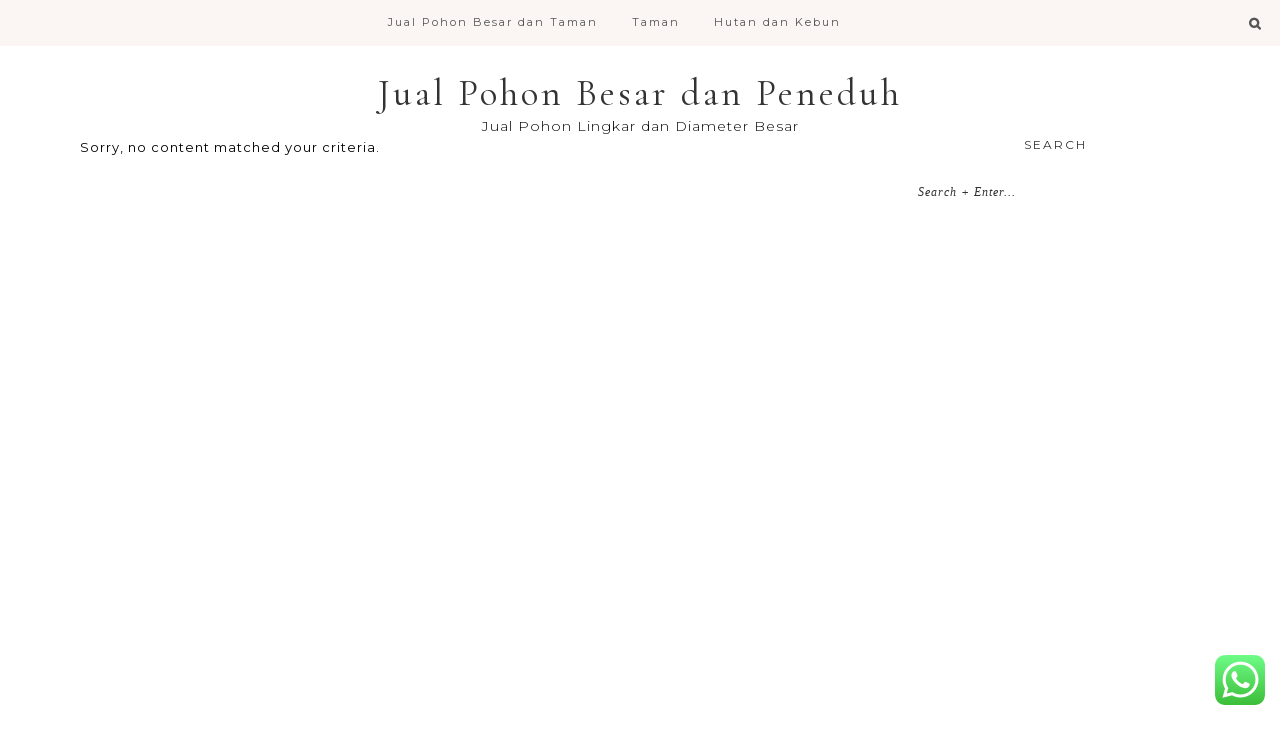

--- FILE ---
content_type: text/css
request_url: https://jualbibitpohon.id/wp-content/themes/Alexa/style.css?ver=1.6
body_size: 12644
content:
/*
	Theme Name: Alexa
	Description: This is the sample theme created for the Genesis Framework.
	Template: genesis	
*/

/* # HTML5 Reset
---------------------------------------------------------------------------------------------------- */

/* ## Baseline Normalize
--------------------------------------------- */
/* normalize.css v3.0.1 | MIT License | git.io/normalize */

html{font-family:sans-serif;-ms-text-size-adjust:100%;-webkit-text-size-adjust:100%}body{margin:0}article,aside,details,figcaption,figure,footer,header,hgroup,main,nav,section,summary{display:block}audio,canvas,progress,video{display:inline-block;vertical-align:baseline}audio:not([controls]){display:none;height:0}[hidden],template{display:none}a{background:0 0}a:active,a:hover{outline:0}abbr[title]{border-bottom:1px dotted}b,strong{font-weight:700}dfn{font-style:italic}h1{font-size:2em;margin:.67em 0}mark{background:#ff0;color:#333}small{font-size:80%}sub,sup{font-size:75%;line-height:0;position:relative;vertical-align:baseline}sup{top:-.5em}sub{bottom:-.25em}img{border:0}svg:not(:root){overflow:hidden}figure{margin:1em 40px}hr{-moz-box-sizing:content-box;box-sizing:content-box;height:0}pre{overflow:auto}code,kbd,pre,samp{font-family:monospace,monospace;font-size:1em}button,input,optgroup,select,textarea{color:inherit;font:inherit;margin:0}button{overflow:visible}button,select{text-transform:none}button,html input[type=button],input[type=reset],input[type=submit]{-webkit-appearance:none;cursor:pointer;border:none;}button[disabled],html input[disabled]{cursor:default}button::-moz-focus-inner,input::-moz-focus-inner{border:0;padding:0}input{line-height:normal}input[type=checkbox],input[type=radio]{box-sizing:border-box;padding:0}input[type=number]::-webkit-inner-spin-button,input[type=number]::-webkit-outer-spin-button{height:auto}input[type=search]{-webkit-appearance:none;border:none;-moz-box-sizing:content-box;-webkit-box-sizing:content-box;box-sizing:content-box}input[type=search]::-webkit-search-cancel-button,input[type=search]::-webkit-search-decoration{-webkit-appearance:none;border:none;}fieldset{border:1px solid silver;margin:0 2px;padding:.35em .625em .75em}legend{border:0;padding:0}textarea{overflow:auto}optgroup{font-weight:700}table{border-collapse:collapse;border-spacing:0}td,th{padding:0}

/* Box Sizing
--------------------------------------------- */

html,
input[type="search"]{
	-webkit-box-sizing: border-box;
	-moz-box-sizing:    border-box;
	box-sizing:         border-box;
}

*,
*:before,
*:after {
	box-sizing: inherit;
}

input {
	border-radius: 0;
}

/* Float Clearing
--------------------------------------------- */

.author-box:before,
.clearfix:before,
.entry:before,
.entry-content:before,
.footer-widgets:before,
.nav-primary:before,
.nav-secondary:before,
.pagination:before,
.site-container:before,
.site-footer:before,
.site-header:before,
.site-inner:before,
.wrap:before {
	content: " ";
	display: table;
}

.author-box:after,
.clearfix:after,
.entry:after,
.entry-content:after,
.footer-widgets:after,
.nav-primary:after,
.nav-secondary:after,
.pagination:after,
.site-container:after,
.site-footer:after,
.site-header:after,
.site-inner:after,
.wrap:after {
	clear: both;
	content: " ";
	display: table;
}


/* Defaults
---------------------------------------------------------------------------------------------------- */

/* Typographical Elements
--------------------------------------------- */

html {
    font-size: 62.5%; /* 10px browser default */
}

/* Chrome fix */
body > div {
    font-size: 1.3rem;
}

body {
	background-color: #fff;
	color: #545454;
	font: 400 13px Montserrat,sans-serif;
	font-size: 1.3rem;
	letter-spacing: 1px;
	line-height: 1.625;
	margin: 0;
}

a,
button,
input:focus,
input[type="button"],
input[type="reset"],
input[type="submit"],
textarea:focus,
.button,
.gallery img {
	-webkit-transition: all 0.1s ease-in-out;
	-moz-transition:    all 0.1s ease-in-out;
	-ms-transition:     all 0.1s ease-in-out;
	-o-transition:      all 0.1s ease-in-out;
	transition:         all 0.1s ease-in-out;
}

a {
	color: #adadad;
	text-decoration: none;
}

a:hover,
a:focus {
	color: #333;
	text-decoration: none;
}

p {
	margin: 0 0 18px;
	padding: 0;
}

ol,
ul {
	margin: 0;
	padding: 0;
}

li {
	list-style-type: none;
}

hr {
	border: 0;
	border-collapse: collapse;
	border-top: 1px solid #ddd;
	clear: both;
	margin: 1em 0;
}

b,
strong {
	font-weight: 700;
}

blockquote,
cite,
em,
i {
	font-style: italic;
}

blockquote {
	margin: 40px;
}

blockquote::before {
	content: "\201C";
	display: block;
	font-size: 30px;
	font-size: 3rem;
	height: 0;
	left: -302px;
	position: relative;
	top: -10px;
}

/* Subscription box
--------------------------------------------- */

.frontpage-as .wrap {
	padding: 45px 20px 30px 20px;
}

.frontpage-as .widget.enews-widget .widget-title.widgettitle {
	width: 15%;
    display: inline-block;
}

.frontpage-as .widget.enews-widget input{
	width: 44%;
    display: inline-block;
    vertical-align: middle;
	margin-top: 10px;
}

.frontpage-as .widget.enews-widget input[type="submit"] {
	width: 10%;
    display: inline-block;
    height: 32px;
	font: 400 11px Montserrat, sans-serif;
	letter-spacing: 2px;
    vertical-align: top;
}

.frontpage-as .widget.enews-widget form {
	width: 84%;
    display: inline-block;
    vertical-align: middle;
}

/* Portfolio Page Template
--------------------------------------------- */
#portfolio .more-from-category a {
    border: 1px solid #545454;
    display: table;
    clear: both;
    position: inherit;
    top: 0;
    left: 0;
    right: 0;
    margin: 0 auto;
    padding: 10px;
    width: 40%;
    text-align: center;
    font: 400 12px Montserrat, sans-serif;
    letter-spacing: 2px;
    color: #545454;
}

#portfolio .more-from-category a:hover {
    color: #fff;
    background-color: #545454;
    -webkit-transition: all 0.3s ease-in-out;
    transition: all 0.3s ease-in-out;
}

#portfolio img {
	opacity: 1;
}

#portfolio img:hover {
    opacity: 0.7;
    -webkit-transition: all 0.3s ease-in-out;
    transition: all 0.3s ease-in-out;
}

#portfolio  {
	clear: both;
	overflow: hidden;
}

#portfolio .featured-content .entry-title {
text-align: center;
font-size: 14px;
}

.between-posts-area.widget-area .featuredpost .entry {
    width: 22.2%;
    display: inline-block;
    margin: 0 10px;
    vertical-align: top;
}

.between-posts-area.widget-area .widget.featured-content.featuredpost .widget-title.widgettitle {
	width: 25%;
	margin: 0 10px;
    display: inline-block;
}

.between-posts-area.widget-area .widget.featured-content.featuredpost .widget-wrap {
	margin: 0 -10px;
}

.content .featuredpost {
    width: 100%;
}

#portfolio .widget {
    margin: 0 0 40px 0;
}

.sidebar .widget.widget_sp_image:nth-child(1) img {
	border-radius: 100%;
	margin: 0 auto;
}

.widget_sp_image-description {
	text-align: center;
	padding: 5px;
	font-size: 12px;
}

/* Headings
--------------------------------------------- */

h1,
h2,
h3,
h4,
h5,
h6 {
	color: #333;
	font-family: Cormorant Garamond, serif;
	font-weight: 400;
	line-height: 1.2;
	letter-spacing: 1px;
	margin: 0 0 10px;
	text-rendering: optimizeLegibility;
    -webkit-font-smoothing: antialiased;
}

h1 {
	font-size: 36px;
	font-size: 3.6rem;
}

h2 {
	font-size: 30px;
	font-size: 3rem;
}

h3 {
	font-size: 24px;
	font-size: 2.4rem;
}

h4 {
	font-size: 20px;
	font-size: 2rem;
}

h5 {
	font-size: 18px;
	font-size: 1.8rem;
}

h6 {
	font-size: 16px;
	font-size: 1.6rem;
}

/* Objects
--------------------------------------------- */

embed,
iframe,
img,
object,
video,
.wp-caption {
	max-width: 100%;
}

img {
	height: auto;
}

.featured-content img,
.gallery img {
	width: auto;
}

.edesign-background-1 {
background-size: cover;
background-repeat: no-repeat;
background-attachment: fixed;
background-position: 50% 0;
padding: 50px 0;
}

/* Second page
--------------------------------------------- */
.blog .content article:not(:first-child) .entry-content, .paged .content article .entry-content, .blog .entry-footer, .blog .entry-meta {
	display: none;
}

.blog .content article:first-child .entry-image-link {
	float: left;
	padding: 0 0 0 5%;
}

.blog .content article:first-child #affiliatewidget {
	display: inline-block;
    max-width: 39%;
    margin: 30px 60px;
}

.home.blog.paged .content article:nth-child(2) .entry-image-link, .home.blog.paged .content article:nth-child(5) .entry-image-link {
	float: none !important;
}

.content article:not(:first-child), .paged .content article {
	display: inline-block;
	width: 33.3333%;
	vertical-align: top;
    padding: 0 20px;
}

.alexa-list .content article {
	display: block;
	width: 100%;
	margin-bottom: 30px;
}

.alexa-list .content article .entry-content, .blog .alexa-list .entry-footer, .blog .alexa-list .entry-meta {
	display: block;
}

.alexa-list .entry-categories {
	padding: 0 0 10px 0;
}

.single.single-post .content article {
	display: block;
	width: 100%;
}

.single.single-post .site-inner {
	max-width: 1190px;
	margin: 0 auto;
}

.single.single-post .site-inner {
    max-width: 1100px;
    padding: 0 10px;
	margin: 10px auto;
}

.entry-image-link .aligncenter {
    margin: 0 auto 15px;
}

/* Menu Search
--------------------------------------------- */
li.menu-item.eclair-menu-search button.submenutoggle {
display: block;
border: 0;
}

li.menu-item.eclair-menu-search button.submenutoggle:before {
font-family: 'fontawesome';
content: "\f002";
	    background: transparent;
    color: #545454;
    font-size: 12px;
    vertical-align: middle;
}

.menu-item.eclair-menu-search.menu-item-has-children button.submenutoggle {
	background: transparent;
	padding: 14px 20px;
}

.menu-item.eclair-menu-search.menu-item-has-children button.submenutoggle:hover {
	background: transparent;
	color: #e3e3e3;
}

.menu-item.eclair-menu-search.menu-item-has-children .sub-menu {
opacity: 1;
    left: 0 !important;
    -webkit-transition: width 2s;
    transition: width 2s;
    display: none;
    padding: 0;
    overflow: visible;
    position: absolute;
    width: 100%;
    border: none;
    -moz-box-shadow: 0px 4px 8px 0px rgba(100, 100, 100, 0.2);
}

.menu-item.eclair-menu-search.menu-item-has-children .sub-menu input {
    border: none;
    background: transparent;
    float: left;
	padding: 10px 0;
    width: 70%;
    vertical-align: text-bottom;
    display: inline-block;
    border-bottom: 1px solid #151515;
}

.menu-item.eclair-menu-search.menu-item-has-children .sub-menu input::placeholder {
	font-family: Montserrat, sans-serif;
	font-size: 12px;
	color: #adadad;
    font-weight: 400;
	letter-spacing: 2px;
}

.menu-item.eclair-menu-search.menu-item-has-children .sub-menu input[type="submit"] {
	float: left;
    display: inline-block;
    width: 30%;
	color: #151515;
    padding: 12px 0;
    text-align: right;
    letter-spacing: 2px;
    font: 400 12px Montserrat, sans-serif;
    vertical-align: text-bottom;
}

li.menu-item.eclair-menu-search form.search-form {
    z-index: 9999;
    max-width: 550px;
    margin: 0 auto;
    text-align: center;
    display: block;
}

/* Trending posts
--------------------------------------------- */
.alexa-trending .wrap {
padding: 70px 0;
}

.alexa-trending {
		margin: 0 0 70px 0;
}

.alexa-trending .widget.widget_text {
		margin: 0 30px;
	}

.alexa-bestposts {
	background: #fbf5f3;
	padding: 60px 0;
}

.alexa-bestposts .textwidget {
	background: #fff;
    padding: 5px;
}

.alexa-bestposts .widget-title.widgettitle {
	text-align: center;
}

.alexa-bestposts .wrap {
	max-width: 900px;
	margin: 0 auto;
}

.alexa-posts .wrap {
	width: 100%;
	max-width: 100%;
}

.alexa-posts {
	margin-top: 80px;
}

/* Back to top
--------------------------------------------- */
.to-top {
	display:inline-block;
	height:40px;
	width:40px;
	position:fixed;
	bottom:40px;
	right:20px;
	overflow:hidden;
	white-space:nowrap;
	background: transparent;
	border-radius: 100%;
	visibility:hidden;
	opacity:0;
	-webkit-transition:all .3s;
	-moz-transition:all .3s;
	transition:all .3s;
	z-index:9999;
}

.to-top i.fa.fa-angle-up {
color: #333;
font-family: fontawesome;
font-size:33px;
padding: 3px 10px;
}

.to-top:hover, .to-top i.fa.fa-angle-up:hover {
color:#e3e3e3;
-webkit-transition: all 0.1s ease-in-out;
	-moz-transition:    all 0.5s ease-in-out;
	-ms-transition:     all 0.5s ease-in-out;
	-o-transition:      all 0.5s ease-in-out;
	transition:         all 0.5s ease-in-out;
}

.to-top.top-is-visible {
	visibility:visible;
	opacity:1;
}

.to-top.top-fade-out {
	opacity:1;
}

.no-touch .to-top:hover {
	background-color:#e3e3e3;
	opacity:1;
}

/* Nav Social Icons
--------------------------------------------- */
.socialmenu {
position: fixed;
    z-index: 9999;
    top: 10px;
    float: left;
    width: 15%;
}

.simple-social-icons ul li a, .simple-social-icons ul li a:hover, .simple-social-icons ul li a:focus {
	padding: 7px 2px !important;
}

/* Gallery
--------------------------------------------- */

.gallery {
	overflow: hidden;
}

.gallery-item {
	float: left;
	margin: 0 0 28px;
	text-align: center;
}

.gallery-columns-2 .gallery-item {
	width: 50%;
}

.gallery-columns-3 .gallery-item {
	width: 33%;
}

.gallery-columns-4 .gallery-item {
	width: 25%;
}

.gallery-columns-5 .gallery-item {
	width: 20%;
}

.gallery-columns-6 .gallery-item {
	width: 16.6666%;
}

.gallery-columns-7 .gallery-item {
	width: 14.2857%;
}

.gallery-columns-8 .gallery-item {
	width: 12.5%;
}

.gallery-columns-9 .gallery-item {
	width: 11.1111%;
}

.gallery img {
	border: 1px solid #ddd;
	height: auto;
	padding: 4px;
}

.gallery img:hover,
.gallery img:focus {
	border: 1px solid #999;
}

/* Forms
--------------------------------------------- */

input,
select,
textarea {
	background-color: #fff;
	border: 1px solid #ddd;
	color: #a4a4a4;
	font-size: 12px;
	font-size: 1.2rem;
	font-weight: 300;
	padding: 8px;
	letter-spacing: 1px;
	width: 85%;
}

input:focus,
textarea:focus {
	border: 1px solid #999;
	outline: none;
}

input[type="checkbox"],
input[type="image"],
input[type="radio"] {
	width: auto;
}

::-moz-placeholder {
	color: #333;
	font-weight: 300;
	opacity: 1;
}

::-webkit-input-placeholder {
	color: #333;
	font-weight: 300;
}

button,
input[type="button"],
input[type="reset"],
input[type="submit"],
.button {
	background-color: #fff;
    font: 400 11px Montserrat, san-serif;
	border: 1px solid #545454;
	color: #545454;
	cursor: pointer;
	font-size: 1.1rem;
	text-transform: uppercase;
	width: auto;
}

button.submenutoggle {
    background: transparent;
    color: #545454;
    border: none;
    font-size: 14px;
    font-weight: 700;
}

button.submenutoggle:hover {
    background: transparent;
    color: #e3e3e3;
    transition: all .3s ease 0s;
    -webkit-transition: all .3s ease 0s;
    -o-transition: all .3s ease 0s;
    -moz-transition: all .3s ease 0s;
}

.search-form input[type="submit"] {
display:none;
}

button:hover,
input:hover[type="button"],
input:hover[type="reset"],
input:hover[type="submit"],
.button:hover,
button:focus,
input:focus[type="button"],
input:focus[type="reset"],
input:focus[type="submit"],
.button:focus  {
	background-color: #fff;
        transition: all .3s ease 0s;
        -webkit-transition: all .3s ease 0s;
        -o-transition: all .3s ease 0s;
        -moz-transition: all .3s ease 0s;
}

.entry-content .button:hover,
.entry-content .button:focus {
	color: #fff;
}

.entry-content {
margin-top: 20px;
}

.footer-widgets button,
.footer-widgets input[type="button"],
.footer-widgets input[type="reset"],
.footer-widgets input[type="submit"],
.footer-widgets .button {
	background-color: #c3251d;
	color: #fff;
}

.footer-widgets button:hover,
.footer-widgets input:hover[type="button"],
.footer-widgets input:hover[type="reset"],
.footer-widgets input:hover[type="submit"],
.footer-widgets .button:hover,
.footer-widgets button:focus,
.footer-widgets input:focus[type="button"],
.footer-widgets input:focus[type="reset"],
.footer-widgets input:focus[type="submit"],
.footer-widgets .button:focus {
	background-color: #fff;
	color: #333;
}

.button {
	display: inline-block;
}

input[type="search"]::-webkit-search-cancel-button,
input[type="search"]::-webkit-search-results-button {
	display: none;
}

input[type="search"] {
    font: 400 12px Libre Baskerville, serif;
    font-style:italic;
    width: 100%;
    margin:  0;
    height: 40px;
    font-size: 1.2rem;
}

/* Tables
--------------------------------------------- */

table {
	border-collapse: collapse;
	border-spacing: 0;
	line-height: 2;
	margin-bottom: 40px;
	width: 100%;
}

tbody {
	border-bottom: 1px solid #ddd;
}

td,
th {
	text-align: left;
}

td {
	border-top: 1px solid #ddd;
	padding: 6px 0;
}

th {
	font-weight: 400;
}

.page-template-default.page .content article, .page-template-page_landing .content article {
	width: 100%;
}

.archive .entry-content, .archive .more-link, .archive .entry-footer, .archive #affiliatewidget {
	display: none;
}
/* ## Screen Reader Text
--------------------------------------------- */

.screen-reader-text,
.screen-reader-text span,
.screen-reader-shortcut {
	position: absolute !important;
	clip: rect(0, 0, 0, 0);
	height: 1px;
	width: 1px;
	border: 0;
	overflow: hidden;
}

.screen-reader-text:focus,
.screen-reader-shortcut:focus {
	font: 400 12px Montserrat, sans-serif;
	font-style: italic;
	clip: auto !important;
	height: auto;
	width: auto;
	display: block;
	font-size: 1em;
	font-weight: bold;
	padding: 15px 23px 14px;
	color: #333;
	background: #fff;
	z-index: 100000; /* Above WP toolbar. */
	text-decoration: none;
	box-shadow: 0 0 2px 2px rgba(0,0,0,.6);
}

.more-link {
    position: relative;
}

.content a.more-link  {
    display: table;
    letter-spacing: 2px;
    margin: 15px auto 0 auto;
    color: #fff;
    font: 400 11px Montserrat, sans-serif;
    background: #eac9be;
    padding: 10px;
    text-align: center;
    border: 2px solid #fff;
	outline: 1px solid #eac9be;
}

.content a.more-link:hover {
    border: 1px solid #adadad;
    color: #adadad;
    -webkit-transition: all .3s ease 0s;
    -o-transition: all .3s ease 0s;
    -moz-transition: all .3s ease 0s;
    transition: all 0.5s ease-in-out;
}

.widget-area.header-widget-area {
width: 70%;
z-index: 9999;
margin: 0 auto;
}

.blog .content article .entry-header {
	    text-align: center;
}

.blog .content article .entry-content {
	padding: 0 50px;
}

/* Structure and Layout
---------------------------------------------------------------------------------------------------- */

/* Site Containers
--------------------------------------------- */
.site-inner {
	clear: both;
	margin: 0px auto;
}

.woocommerce-page .site-inner, .between-posts-area widget-area .wrap {
	    clear: both;
        max-width:1120px;
        margin: 0 auto;
}

.woocommerce-page .site-inner {
margin-top: 20px;
}

/* Column Widths and Positions
--------------------------------------------- */

/* Wrapping div for .content and .sidebar-primary */

.content-sidebar-sidebar .content-sidebar-wrap,
.sidebar-content-sidebar .content-sidebar-wrap,
.sidebar-sidebar-content .content-sidebar-wrap {
	width: 980px;
}

.content-sidebar-sidebar .content-sidebar-wrap {
	float: left;
}

.sidebar-content-sidebar .content-sidebar-wrap,
.sidebar-sidebar-content .content-sidebar-wrap {
	float: right;
}

/* Content */

.content {
	float: right;
	width: 680px;
}

.content-sidebar .content,
.content-sidebar-sidebar .content,
.sidebar-content-sidebar .content {
	float: left;
}

.content-sidebar-sidebar .content,
.sidebar-content-sidebar .content,
.sidebar-sidebar-content .content {
	width: 580px;
}

.full-width-content .content {
	width: 100%;
}

/* Primary Sidebar */

.sidebar-primary {
	float: right;
	width: 290px;
}

.sidebar-content .sidebar-primary,
.sidebar-sidebar-content .sidebar-primary {
	float: left;
}

/* Secondary Sidebar */

.sidebar-secondary {
	float: left;
	width: 180px;
}

.content-sidebar-sidebar .sidebar-secondary {
	float: right;
}

/* Column Classes
--------------------------------------------- */

.five-sixths,
.four-sixths,
.one-fourth,
.one-half,
.one-sixth,
.one-third,
.three-fourths,
.three-sixths,
.two-fourths,
.two-sixths,
.two-thirds {
	float: left;
	margin-left: 2.564102564102564%;
}

.one-half,
.three-sixths,
.two-fourths {
	width: 48.717948717948715%;
}

.one-third,
.two-sixths {
	width: 31.623931623931625%;
}

.four-sixths,
.two-thirds {
	width: 65.81196581196582%;
}

.one-fourth {
	width: 23.076923076923077%;
}

.three-fourths {
	width: 74.35897435897436%;
}

.one-sixth {
	width: 14.52991452991453%;
}

.five-sixths {
	width: 82.90598290598291%;
}

.first {
	clear: both;
	margin-left: 0;
}


/* Common Classes
---------------------------------------------------------------------------------------------------- */

/* Avatar
--------------------------------------------- */

.alignleft .avatar,
.author-box .avatar {
	margin-right: 24px;
}

.alignright .avatar {
	margin-left: 24px;
}

.comment .avatar {
	margin: 0 16px 0 0;
}

.content-sidebar-wrap {
    margin: 0px auto;
	max-width: 1120px;
}

.sidebar .featured-content {
width: 100%;
padding: 0;
}

.sidebar .aligncenter {
margin: 0 0 5px 0;
}

.sidebar .entry-title a {
font: 400 15px Cormorant Garamond, serif;
text-align: center;
}

.more-from-category a {
    font: 400 12px Montserrat, sans-serif;
    color: #545454;
    outline: 3px solid rgba(255, 255, 255, 0.69);
    background-color: rgba(255, 255, 255, 0.69);
    padding: 3%;
    border: 1px solid #b5b5b5;
}

.more-from-category a:hover {
	background-color: rgba(255, 255, 255, 0.69);
	color: #adadad;
	-webkit-transition: all 0.3s ease-in-out;
	transition: all 0.3s ease-in-out;
}


/* Genesis
--------------------------------------------- */

.breadcrumb {
	margin-bottom: 20px;
}

.archive-description,
.author-box {
	background-color: #fff;
	font: 400 12px Montserrat, sans-serif;
	font-size: 1.2rem;
        text-transform: uppercase;
	margin-bottom: 20px;
}

h1.archive-title {
text-align: center;
font: 400 28px Cormorant Garamond, serif;
letter-spacing: 3px;
}

.author-box-title {
	font-size: 12px;
	font-size: 1.2rem;
	margin-bottom: 4px;
}

.archive-description p:last-child,
.author-box p:last-child {
	margin-bottom: 0;
}

/* Page template
--------------------------------------------- */

.page-template-page_archive h4 {
text-transform: uppercase;
letter-spacing: 1px;
font-size: 14px;
font-size: 1.4rem;
}

.page-template .lianashare, .page-template-default .lianashare {
display: none;
}

.page-template-page_landing .site-inner {
margin-top: 40px;
}

.page-template-page_landing .entry-title {
margin-bottom: 20px;
}

/* Search Form
--------------------------------------------- */

.search-form {
	overflow: hidden;
}

.site-header .search-form {
	float: right;
	margin-top: 12px;
}

.entry-content .search-form,
.site-header .search-form {
	width: 50%;
}

.widget_search input[type="submit"] {
display: none;
}

.avatar {
    border-radius: 100%;
    margin: auto;
	display: block;
}

.avatar:hover {
	opacity: 0.6;
	filter: alpha(opacity=60);
	-webkit-transition: all 0.5s ease-in-out;
	transition: all 0.5s ease-in-out;
}

/* Titles
--------------------------------------------- */

.archive-title {
	font-size: 20px;
	font-size: 2rem;
}

.entry-title, .site-title, .archive.category .entry-title, .archive.category .entry-title a {
	font: 400 28px Cormorant Garamond, serif;
letter-spacing: 1px;
	font-size: 2.8rem;
}

.entry-title {
	margin-top: 10px;
}

.site-title a {
	font: 400 37px Cormorant Garamond, serif;
        letter-spacing: 3px;
	font-size: 3.7rem;
        text-rendering: optimizeLegibility;
        -webkit-font-smoothing: antialiased;
}

.entry-title a,
.sidebar .widget-title a {
	color: #161616;
	text-decoration: none;
	text-rendering: optimizeLegibility;
    -webkit-font-smoothing: antialiased;
}

.entry-title a:hover,
.entry-title a:focus {
	color: #adadad;
}

.widget-title {
	font-size: 14px;
	font-size: 1.4rem;
	letter-spacing: 2px;
	margin-bottom: 15px;
}

.sidebar .widget-title {
	font: 400 12px Montserrat, sans-serif;
	text-transform: uppercase;
	text-align: center;
	letter-spacing: 2px;
	padding: 0 0 5px 0;
}

/* WordPress
--------------------------------------------- */

a.aligncenter img {
	display: block;
	margin: 0 auto;
}

a.alignnone {
	display: inline-block;
}

.alignleft {
	float: left;
	text-align: left;
}

.alignright {
	float: right;
	text-align: right;
}

a.alignleft,
a.alignnone,
a.alignright {
	max-width: 100%;
}

img.centered,
.aligncenter {
	display: block;
	margin: 0 auto 24px;
}

img.alignnone,
.alignnone {
	margin-bottom: 12px;
}

a.alignleft,
img.alignleft,
.wp-caption.alignleft {
	margin: 0 24px 24px 0;
}

a.alignright,
img.alignright,
.wp-caption.alignright {
	margin: 0 0 24px 24px;
}

.wp-caption-text {
	font-size: 14px;
	font-size: 1.4rem;
	font-weight: 700;
	text-align: center;
}

.entry-content p.wp-caption-text {
	margin-bottom: 0;
}

.entry-content .wp-audio-shortcode,
.entry-content .wp-playlist,
.entry-content .wp-video {
	margin: 0 0 28px;
}

/* Widgets
---------------------------------------------------------------------------------------------------- */

.widget {
	word-wrap: break-word;
}

.widget ol > li {
	list-style-position: inside;
	list-style-type: decimal;
	padding-left: 20px;
	text-indent: -20px;
}

.widget li li {
	border: 0;
	margin: 0 0 0 30px;
	padding: 0;
}

.widget_calendar table {
	width: 100%;
}

.widget_calendar td,
.widget_calendar th {
	text-align: center;
}


/* Plugins
---------------------------------------------------------------------------------------------------- */
.simple-social-icons ul li {
margin: 0 !important;
}

li#menu-item-social {
vertical-align: middle;
}

li#menu-item-social aside.widget-area {
margin: 0;
padding: 0;
}

/* Share icons
---------------------------------------------------------------------------------------------------- */
.archive .lianashare {
display: none;
}

.lianashare a {
padding: 0 5px;
font: 400 12px Montserrat, sans-serif;
letter-spacing:1px;
	color:#545454;
}

.lianashare {
    vertical-align: top;
	    float: none;
    text-align: center;
    margin-top: 10px;
}

#menu-item-social .socialicon a {
padding: 5px !important;
display: inline-block;
float: left;
}

/* Alexa Best Posts
---------------------------------------------------------------------------------------------------- */

.alexa-trending {
    width: 100vw;
	background: #fbf5f3;
	left: calc(-50vw + 50%);
    display: block;
	outline: 1px solid #fbf5f3;
	outline-offset: 5px;
	text-align: center;
    position: relative;
}

.alexa-bestposts {
	background: #fff;
		text-align: center;
}

body.home .alexa-bestposts article.post, body.blog .alexa-bestposts article.post {
	margin-bottom: 0;
}

.alexa-trending .widget.featured-content.featuredpost article {
	margin-bottom: 50px;
}

.header-instagram-area + .content-sidebar-wrap {
	margin: 30px auto;
}


.header-instagram-area {
	margin-bottom: 60px;
}

.alexa-bestposts .enews-widget input {
	border-top: 0;
    border-left: 0;
    border-right: 0;
    background: transparent;
    border-bottom: 1px solid #adadad;
    width: 70%;
    margin-right: 20px;
	margin-top: 15px;
}

.alexa-bestposts .enews-widget {
	width: 90%;
    margin: 0 auto;
}

.alexa-posts .widget-title.widgettitle {
	text-align: center;
}

.alexa-posts .widget-title {
	margin-bottom: 10px;
}

.alexa-bestposts p {
	text-align: center;
    color: #444444;
}

.alexa-bestposts .enews-widget input::placeholder {
	color: #adadad;
	text-transform: uppercase;
}

.alexa-bestposts .enews-widget input[type="submit"] {
    background-color: #eac9be;
	font: 400 11px Montserrat, sans-serif;
	letter-spacing: 2px;
    color: #fff;
    border: 0;
    width: 13%;
}

.alexa-bestposts .enews-widget input[type="submit"]:hover {
    color: #adadad;
	background-color: #e3e3e3;
}

.alexa-shops .widget-wrap {
	border-top: 1px solid #545454;
}

.alexa-shops .wrap {
  padding: 10px;
}


.alexa-shops .widget-title.widgettitle {
margin-top: -10px;
background: #fff;
width: auto;
padding: 0 20px 0 0;
display: table;
}

.eclair-before-content-area .widget-title.widgettitle {
	text-align: center;
    font-size: 28px;
	margin-bottom: 40px;
    font-style: italic;
}

.eclair-before-content-area .entry-title {
	display: inline-block;
	margin: 0;
}

/*Woocommerce
--------------------------------------------- */
.woocommerce div.product p.stock {
text-align: left;
}

.woocommerce button.button, .woocommerce #respond input#submit {
   background-color: #fff !important;
   border: 1px solid #545454 !important;
   color: #545454 !important;
   font-size: 12px !important;
   width: 30% !important;
   font-family: 'Montserrat', san-serif !important;
   font-weight: 400 !important;
   height: 36px !important;
   letter-spacing: 2px !important;
   border-radius: 0 !important;
}

.woocommerce button.button.alt {
-webkit-font-smoothing: initial !important;
}

.woocommerce form .form-row input.input-text, .woocommerce form .form-row textarea {
border: 1px solid #e3e3e3 !important;
}

.woocommerce .woocommerce-ordering {
margin: 0 5px 0 10px !important;
}

.woocommerce button.button:hover {
   background-color: #adadad !important;
   color: #fff !important;
   -webkit-transition: all 0.3s ease-in-out;
   transition: all 0.3s ease-in-out;
}

.woocommerce .woocommerce-message .button:hover {
   background-color: #adadad !important;
   color: #fff !important;
   -webkit-transition: all 0.3s ease-in-out;
   transition: all 0.3s ease-in-out;
}

.woocommerce .cart .button:hover, .woocommerce a.button.alt:hover, .woocommerce input.button.alt:hover {
   background-color: #545454 !important;
   color: #fff !important;
   -webkit-transition: all 0.3s ease-in-out;
   transition: all 0.3s ease-in-out;
}

.woocommerce .woocommerce-message {
    border: none !important;
}

.woocommerce .woocommerce-message .button {
   background-color: #545454 !important;
   color: #fff !important;
   width: 10% !important;
   font-weight: 400 !important;
   border-radius: 0 !important;
   text-decoration: none !important;
   font-family: 'Montserrat', san-serif !important;
}

.woocommerce div.product .product_title {
   font-weight: 400 !important;
   font-size: 20px !important;
   letter-spacing: 2px !important;
   color: #545454 !important;
}

.woocommerce .quantity .qty {
   padding: 7px !important;
}

.description_tab, .reviews_tab {
float: left;
}

.woocommerce .woocommerce-message::before, .woocommerce .woocommerce-info:before {
   color: #545454 !important;
}

.woocommerce .price, .woocommerce .amount {
   color: #545454 !important;
	 font-family: 'Montserrat', san-serif !important;
   font-size: 16px !important;
   font-weight: 400 !important;
}

.woocommerce ul.products li.product h3 {
font-size: 14px !important;
font-weight: 400 !important;
text-align: left;
font-family: 'Montserrat', san-serif !important;
color: #545454;
letter-spacing: 1px;
}

.woocommerce ul.products li.product h3:hover {
   color: #e3e3e3;
   -webkit-transition: all 0.3s ease-in-out;
   transition: all 0.3s ease-in-out;
}

.woocommerce .products .price {
text-align: left !important;
}

.woocommerce .woocommerce-product-rating .star-rating {
float: none !important;
margin: 10px auto !important;
color: #545454 !important;
}

.woocommerce #reviews #comments h2, .woocommerce .related.products h2, .woocommerce #reviews h3, .woocommerce .cart_totals h2, .woocommerce .woocommerce-shipping-fields h3, .woocommerce .woocommerce-billing-fields h3, .woocommerce #order_review_heading {
   font-size: 18px !important;
   letter-spacing: 2px !important;
   font-weight: 400 !important;
   font-family: 'Montserrat', san-serif !important;
   font-weight: 400 !important;
   letter-spacing: 2px !important; 
   text-transform: uppercase !important;
}

.woocommerce table.shop_table {
   border-radius: 0 !important;
}

.woocommerce .page-title {
font-size: 20px !important;
text-align: center !important;
letter-spacing: 2px !important;
}

.woocommerce .cart .button, .woocommerce .cart input.button {
   width: 200px !important;
   background-color: #545454 !important;
   color: #fff !important;
   border-radius: 0 !important;
   font-family: 'Montserrat', san-serif !important;
   font-weight: 400 !important;
   letter-spacing: 2px !important;
}

.woocommerce .woocommerce-info {
   border: none !important;
}

.woocommerce-cart .wc-proceed-to-checkout a.checkout-button, .woocommerce input.button.alt {
   background-color: #545454 !important;
   color: #fff !important;
   border-radius: 0 !important;
   font-family: 'Montserrat', san-serif !important;
   font-weight: 400 !important;
   letter-spacing: 2px !important;
}

.woocommerce .cart_totals h2 {
   text-transform: uppercase !important;
   font-family: 'Montserrat', san-serif !important;
   font-weight: 400 !important;
   letter-spacing: 2px !important;
}

.woocommerce-cart table.cart td.actions .coupon .input-text {
width: 140px !important;
}

.woocommerce div.product .woocommerce-product-rating {
    margin-bottom: 0.4em !important;
}

a.woocommerce-review-link{
text-align: center !important;
display: block !important;
}

.woocommerce table.shop_table a {
   font-size: 14px !important;
   letter-spacing: 1px !important;
   font-weight: 400 !important;
}

.woocommerce .quantity input {
   font-size: 14px !important;
   color: #545454 !important;
}

.woocommerce-cart table.cart img {
   width: initial !important;
}

.woocommerce-checkout #payment ul.payment_methods li {
    list-style: inherit !important;
}

.woocommerce tr.cart-subtotal, .woocommerce .order-total {
  background-color: #ededed !important;
}
  
.woocommerce-cart table.cart th, .woocommerce table.shop_table th {
   font-size: 14px !important;
   text-transform: uppercase !important;
   font-family: 'Montserrat', san-serif !important;
   font-weight: 400 !important;
   letter-spacing: 2px !important;
}

.woocommerce .description_tab a, .woocommerce .reviews_tab a {
   font-size: 12px !important;
   text-transform: uppercase !important;
   font-weight: 400 !important;
   text-decoration: none !important;
   font-family: 'Montserrat', san-serif !important;
}

.woocommerce .quantity .qty {
border: 1px solid #e3e3e3;
}

.woocommerce .product_meta {
display: none;
}

/* Related Posts
---------------------------------------------------------------------------------------------------- */
.related-list li {
	width: 25%;
    display: inline-block;
    vertical-align: text-top;
	padding: 0 5px;
}

.related-title {
	font: 600 14px Montserrat, sans-serif;
    letter-spacing: 2px;
    padding: 5px;
	display: inline-block;
	background:#fff;
	position: relative;
	z-index: 9999;
    text-align: center;
}

.related-list {
	border-top: 1px solid #545454;
	border-bottom: 1px solid #545454;
    padding: 20px 0;
    margin-top: -25px;
    position: relative;
}

.related-posts {
	margin-top: 30px;
}

.related-posts .related-list a {
    font: 400 16px Arapey, serif;
    display: block;
    letter-spacing: 1px;
    text-align: center;
}

.related-posts img:hover, .entry-image-link img:hover, .sidebar .widget.featured-content.featuredpost article:hover {
	opacity: 0.7;
	-webkit-transition: all 0.3s ease-in-out;
	transition: all 0.3s ease-in-out;
}

/* Genesis eNews Extended
--------------------------------------------- */
.footer-widgets .widget.enews-widget {
background: transparent;
}

.enews input {
   	font: 400 12px Montserrat, sans-serif;
	font-size: 1.2rem;
}

.enews-widget,
.enews-widget .widget-title {
	color: #161616;
	border: none;
}

.footer-widgets .enews-widget input {
width: 20%;
margin: 5px;
border: 1px solid #e3e3e3;
}

.footer-widgets .enews {
    background: #fff;
    margin-bottom: 20px;
    text-align: center;
}

.footer-widgets .enews-widget input[type="submit"] {
width: 10%;
margin: 10px;
}

.footer-widgets .enews-widget .widget-title, .footer-widgets p {
    margin: 10px;
    line-height: 40px;
}

.footer-widgets .enews-widget .widget-title {
    font: 400 12px Montserrat, sans-serif;
    letter-spacing: 2px;
    line-height: 40px;
}

.enews-widget input {
	margin-bottom: 16px;
	width: 100%;
	border-radius: 0;
}

.enews-widget input[type="submit"] {
	    font: 400 11px Montserrat, sans-serif;
    letter-spacing: 2px;
	background-color: #161616;
	color: #fff;
	margin: 0;
	width: 100%;
}

.enews-widget input[type="submit"]:hover {
	background-color: #fff;
	color: #fff;
	-webkit-transition: all 0.3s ease-in-out;
	transition: all 0.3s ease-in-out;
}

.enews form + p {
	margin-top: 24px;
}

.widget_archive select {
width: 100%;
height: 40px;
border: 1px solid #eeeeee;
border-radius: 0;
}

/* Jetpack
--------------------------------------------- */

#wpstats {
	display: none;
}


/* Skip Links
---------------------------------------------------------------------------------------------------- */
.genesis-skip-link {
	margin: 0;
}

.genesis-skip-link li {
	height: 0;
	width: 0;
	list-style: none;
}

/* Display outline on focus */
:focus {
	color: #333;
	outline: #ccc solid 1px;
}


/* Site Header
---------------------------------------------------------------------------------------------------- */

.site-header {
	max-width: 1180px;
    	margin: 0 auto;
}

.site-header .wrap {
	padding: 25px 0 0 0;
}

/* Title Area
--------------------------------------------- */

.title-area {
	text-align: center;
	float: left;
	padding: 0px 0;
	display: inline-block;
    width: 30%;
}

.header-full-width .title-area {
	width: 100%;
}

.site-title {
	font-size: 32px;
	font-size: 3.2rem;
	font-weight: 400;
	line-height: 1.2;
}

.site-title a,
.site-title a:hover,
.site-title a:focus {
	color: #333;
	-webkit-transition: all 0.3s ease-in-out;
	transition: all 0.3s ease-in-out;
}

.header-image .site-title > a {
    background: url(images/logo.png) no-repeat left;
    float: left;
    display: block;
    background-position: center !Important;
    background-size: contain !important;
    min-height: 150px;
    width: 100%;
}

.site-description {
	font-size: 14px;
	font-size: 1.4rem;
	font-weight: 300;
	line-height: 1.5;
}

.site-description,
.site-title {
	margin-bottom: 0;
}

.header-image .site-description,
.header-image .site-title {
	display: block;
	text-indent: -9999px;
}

header.site-header {
background-position: center !important;
}

/* Widget Area
--------------------------------------------- */

.site-header .widget-area {
	float: left;
        margin: 10px 0 0 0;
	text-align: left;
}

/* Site Navigation
---------------------------------------------------------------------------------------------------- */

.genesis-nav-menu {
	clear: both;
	font-size: 12px;
	font-size: 1.2rem;
	line-height: 0.1;
	width: 100%;
}

.genesis-nav-menu .menu-item {
	display: inline-block;
	text-align: left;
}

.genesis-nav-menu a {
	color: #1e1e1e;
	font: 400 11px Montserrat, sans-serif;
	letter-spacing: 2px;
	text-decoration: none;
	display: block;
	padding: 15px;
}

.genesis-nav-menu a:hover,
.genesis-nav-menu a:focus,
.genesis-nav-menu .sub-menu .current-menu-item > a:hover,
.genesis-nav-menu .sub-menu .current-menu-item > a:focus  {
	color: #adadad;
	text-decoration: none;
	-webkit-transition: all 0.3s ease-in-out;
	transition: all 0.3s ease-in-out;
}

.genesis-nav-menu .sub-menu {
	opacity: 0;
	left: -9999px;
	border: 1px solid #eee;
	position: absolute;
	-webkit-transition: opacity .4s ease-in-out;
	-moz-transition:    opacity .4s ease-in-out;
	-ms-transition:     opacity .4s ease-in-out;
	-o-transition:      opacity .4s ease-in-out;
	transition:         opacity .4s ease-in-out;
	width: 202px;
	z-index: 99;
}

.genesis-nav-menu .sub-menu a {
	background-color: #fff;
	font: 400 11px Montserrat, sans-serif;
	padding: 20px;
	position: relative;
	width: 200px;
	word-wrap: break-word;
}

.genesis-nav-menu .sub-menu .sub-menu {
	margin: -55px 0 0 199px;
}

.genesis-nav-menu .menu-item:hover {
	position: static;
}

.genesis-nav-menu .menu-item:hover > .sub-menu {
	opacity: 1;
	left: auto;
}

.genesis-nav-menu > .first > a {
	padding-left: 0;
}

.genesis-nav-menu > .last > a {
	padding-right: 0;
}

.genesis-nav-menu > .right {
	color: #545454;
	float: right;
	list-style-type: none;
	padding: 30px 0;
}

.genesis-nav-menu > .right > a {
	display: inline;
	padding: 0;
}

.genesis-nav-menu > .rss > a {
	margin-left: 48px;
}

.genesis-nav-menu > .search {
	padding: 10px 0 0;
}

/* Accessible Menu
--------------------------------------------- */

.menu .menu-item:focus {
	position: static;
}

.menu .menu-item > a:focus + ul.sub-menu,
.menu .menu-item.sfHover > ul.sub-menu {
	left: auto;
	opacity: 1;
}

/* Site Header Navigation
--------------------------------------------- */

.site-header .sub-menu {
	border-top: 1px solid #eee;
}

.site-header .sub-menu .sub-menu {
	margin-top: -56px;
}

.site-header .genesis-nav-menu li li {
	margin-left: 0;
}

/* Primary Navigation
--------------------------------------------- */

.nav-primary {
	background-color: #fbf5f3;
	width: 100%;
	text-align: center;
	z-index: 9999;
}

.nav-primary .wrap {
	width: 100%;
	max-width: 100%;
}

.nav-primary .genesis-nav-menu a {
	color: #545454;
	text-align: center;
	text-decoration: none;
}

.nav-primary .genesis-nav-menu a:hover,
.nav-primary .genesis-nav-menu a:focus {
	color: #e3e3e3;
	-webkit-transition: all 0.3s ease-in-out;
	transition: all 0.3s ease-in-out;
	text-decoration: none;
}

.nav-primary .genesis-nav-menu .sub-menu a {
	color: #333;
}

.nav-primary .genesis-nav-menu .sub-menu a:hover,
.nav-primary .genesis-nav-menu .sub-menu a:focus,
.nav-primary .genesis-nav-menu .sub-menu .current-menu-item > a {
	color: #adadad;
	-webkit-transition: all 0.3s ease-in-out;
	transition: all 0.3s ease-in-out;
	text-decoration: none;
}

.nav-primary.fixed {
	position: fixed;
}

/* Secondary Navigation
--------------------------------------------- */

.nav-secondary {
	background-color: #fff;
	text-align: center;
	padding: 20px;
}

.nav-secondary .wrap {
	max-width: 1080px;
	margin: 0 auto;
		border-top: 1px solid #e3e3e3;
	border-bottom: 1px solid #e3e3e3;	

}

/* Content Area
---------------------------------------------------------------------------------------------------- */
.between-post-content.widget-area {
    margin: 0 0 50px 0;
    width: 100%;
    background: #e3e3e3;
    padding: 50px;
}

.between-post-content.widget-area .widget-title.widgettitle {
    font: 400 11px Montserrat, sans-serif;
    color: #fff;
}

/* Entries
--------------------------------------------- */
.home .full-width-content .content .entry {
	background-color: #fff;
        margin: 0 0 50px 0;       
}

.sidebar .entry {
margin:  0 0 20px 0;
}

.sidebar .entry-title {
	text-align: center;
}

.entry-content ol,
.entry-content ul {
	margin-bottom: 28px;
	margin-left: 40px;
}

.home .entry-content {
	    display: -webkit-box;
}

.entry-content ol > li {
	list-style-type: decimal;
}

.entry-content ul > li {
	list-style-type: disc;
}

.entry-content ol ol,
.entry-content ul ul {
	margin-bottom: 0;
}

.entry-content code {
	background-color: #333;
	color: #ddd;
}

/* Entry Meta
--------------------------------------------- */

p.entry-meta {
	font-size: 12px;
	font-size: 1.2rem;
	margin-bottom: 0;
}

.entry-header .entry-meta {
	color: #adadad;
	letter-spacing: 1px;
	font: 300 11px Montserrat, sans-serif;
}

.entry-categories, .entry-time {
	text-transform: uppercase;
	font: 300 11px Montserrat, sans-serif;
letter-spacing: 2px;
}

.entry-categories {
padding: 0 0 0 0;
}

.entry-categories,
.entry-tags {
	display: block;
}

.entry-categories a, .logged-in-as a {
font: 400 10px Montserrat, sans-serif;
letter-spacing: 2px;
text-transform: uppercase;
color: #e6baab;
}

p.logged-in-as {
text-align: center;
}

.entry-categories a:hover {
color: #545454;
-webkit-transition: all 0.3s ease-in-out;
transition: all 0.3s ease-in-out;
}

.page .entry-comments-link, .single .entry-comments-link {
display: none;
}

.entry-comments-link {
	vertical-align: top;
}

.entry-comments-link a {
	color: #1e1e1e;
	font: 400 11px Montserrat, sans-serif;
	    display: block;
    text-align: center;
}

.entry-comments-link a:hover {
	color: #f7f1ed;
	-webkit-transition: all 0.3s ease-in-out;
    transition: all 0.3s ease-in-out;
}

.entry-comments-link a::before {
	content: "\f0e5";
	font-size: 14px;
	font-family:fontawesome;
	margin: 0 6px 0 2px;
}

/* Pagination
--------------------------------------------- */
.pagination-next.alignright, .pagination-previous.alignleft {
width: 49%;
}

.pagination-previous.alignright a, .pagination-next.alignleft a {
    display: table-cell;
    vertical-align: middle;
}

.pagination-next.alignright img {
float: right;
}

.pagination-previous.alignleft img {
float: left;
}

.archive-pagination.pagination  a {
	color: #545454;
}

.home.blog .archive-pagination.pagination a {
    color: #545454;
    width: auto;
    padding: 10px;
    background-color: #fbf5f3;
    display: inline-block;
    border: 3px solid #fff;
    outline: 1px solid #fbf5f3;
}

.home.blog .archive-pagination.pagination a:hover {
	background: #adadad;
	    border: 3px solid #adadad;
    outline: 1px solid #adadad;
		-webkit-transition: all 0.5s ease-in-out;
	transition: all 0.5s ease-in-out;
        -o-transition: all .3s ease 0s;
        -moz-transition: all .3s ease 0s;
}

.adjacent-entry-pagination, .archive-pagination.pagination  a {
font: 400 12px Montserrat, san-serif;
text-transform: uppercase;
padding: 30px 0;
}

.adjacent-entry-pagination.pagination a, .adjacent-entry-pagination.pagination a::before {
color: #545454;
}

a.paginationthumbnail {
    width: 100px;
}

.paginationthumbnail:hover {
	opacity: 0.3;
	filter: alpha(opacity=30);
	-webkit-transition: all 0.5s ease-in-out;
	transition: all 0.5s ease-in-out;
        -o-transition: all .3s ease 0s;
        -moz-transition: all .3s ease 0s;
}

.pagination-previous.alignleft, .pagination-next.alignright  {
display:table;
}

.pagination-previous.alignleft a, .pagination-next.alignright a {
vertical-align: middle;
display:table-cell;
}

.adjacent-entry-pagination.pagination a:hover {
        color: #adadad;
	-webkit-transition: all 0.5s ease-in-out;
	transition: all 0.5s ease-in-out;
        -o-transition: all .3s ease 0s;
        -moz-transition: all .3s ease 0s;
}

.pagination {
	clear: both;
	margin: 0;
	text-align: center;
}

.adjacent-entry-pagination {
	margin-bottom: 0;
}

.archive-pagination li {
	display: inline;
}

.archive-pagination li a {
    color: #545454;
    text-transform: uppercase;
    text-decoration: none;
    cursor: pointer;
    font: 400 12px Montserrat, serif;
    display: inline-block;
    font-size: 16px;
    font-size: 1.2rem;
    text-align: center;
    padding: 8px 12px;
    text-decoration: none;
}

.archive-pagination li a:hover,
.archive-pagination li a:focus,
.archive-pagination .active a {
    background-color: #545454;
    text-decoration: none;
    color: #fff;
	-webkit-transition: all 0.3s ease-in-out;
	transition: all 0.3s ease-in-out;
}

.blog .pagination-next.alignright {
	width: 100%;
	float: none;
	text-align: center;
}

.blog.paged .pagination-next.alignright {
	float: left;
	width: 49%;
	text-align: right;
}

.home.blog.paged .archive-pagination.pagination a {
	background: transparent;
	outline: 0;
	border-bottom: 2px solid #545454;
	border-top: 0;
	border-right: 0;
	border-left: 0;
	padding: 0 0 5px 0;
}


/* Comments
--------------------------------------------- */
a.comment-author-link, .says {
    font: 400 14px Lora, serif;
    text-transform: uppercase;
}

.comment-meta, .comment-notes {
    font: 300 11px Montserrat, sans-serif;
    text-transform: uppercase;
    color: #adadad;
}

.comment-reply-title, .entry-comments h3 {
    font: 400 14px Montserrat, san-serif;
    text-transform: uppercase;
    color: #545454;
}

.comment-respond,
.entry-comments,
.entry-pings {
    background-color: #fff;
    margin-bottom: 40px;
}

p.comment-form-author, p.comment-form-email, p.comment-form-url {
width: 33.333%;
display: inline-block;
float: left;
}

textarea#comment {
width: 98%;
}

input#submit.submit {
background-color: #fff;
color: #545454;
border: 1px solid #545454;
}

input#submit.submit:hover {
    color: #adadad;
    border: 1px solid #adadad;
    transition: all .3s ease 0s;
    -webkit-transition: all .3s ease 0s;
    -o-transition: all .3s ease 0s;
    -moz-transition: all .3s ease 0s;
}

.comment-notes, #reply-title {
text-align: center;
}

input#author, input#email, input#url {
width: 95%;
}

textarea#comment, input#author, input#email, input#url {
background: #fff;
}

.comment-form-email .required, .comment-form-author .required {
color: #adadad;
}

.comment-respond label {
font: 400 12px Montserrat, sans-serif;
letter-spacing: 1px;
padding: 0 0 5px 0;
text-transform: uppercase;
}

.comment-respond,
.entry-pings {
	padding: 40px 0 0 12px;
}

.comment-header {
	font-size: 14px;
	font-size: 1.4rem;
	    letter-spacing: 2px;
}

.comment-reply {
	text-transform: uppercase;
    font-size: 12px;
    letter-spacing: 2px;
    background: #fff;
    width: auto;
    display: inline-block;
    padding: 5px;
    border: 1px solid #e3e3e3;
	    margin-bottom: 40px;
}

.entry-comments .children {
	 border: 1px solid #e3e3e3;
}

li.comment {
     border: 1px solid #e3e3e3;
}

.comment-content {
	clear: both;
	word-wrap: break-word;
}

.comment-list li {
	padding: 32px;
}

.comment-list li li {
	border: 1px solid #fff;
}

.comment-respond input[type="email"],
.comment-respond input[type="text"],
.comment-respond input[type="url"] {
	width: 50%;
}

.comment-respond label {
	display: block;
	margin-right: 12px;
}

.entry-comments .comment-author {
	margin-bottom: 0;
}

.entry-pings .reply {
	display: none;
}

.bypostauthor {
}

.form-allowed-tags {
	background-color: #f5f5f5;
	font-size: 16px;
	font-size: 1.6rem;
	padding: 24px;
}


/* Sidebars
---------------------------------------------------------------------------------------------------- */

.sidebar {
	font-size: 14px;
	font-size: 1.4rem;
}

.sidebar li {
    margin: 2px;
    padding: 5px;
    display: inline-block;
    border: 0;
}

.sidebar .widget.widget_categories li {
    margin: 2px;
    padding: 5px;
    width: 45%;
    text-align: center;
    display: inline-block;
}

.sidebar p:last-child,
.sidebar ul > li:last-child {
	margin-bottom: 0;
}

.sidebar .widget {
	background-color: transparent;
	margin-bottom: 30px;
}

.sidebar .featured-content .entry {
padding: 0;
margin-bottom: 0;
}

.sidebar a {
    color: #545454;
    font: 400 12px Libre Baskerville, serif;
    font-style: italic;
}

.sidebar a:hover {
   	 color: #adadad;
	-webkit-transition: all 0.3s ease-in-out;
	transition: all 0.3s ease-in-out;
}


/* Footer Widgets
---------------------------------------------------------------------------------------------------- */

.footer-widgets {
	clear: both;
	background: #fbf5f3;
    padding: 20px 0;
}

.footer-widgets .widget-title {
	color: #333;
	text-align: center;
}

.footer-widgets,
.footer-widgets a {
	color: #aaa;
}

.footer-widgets .widget.widget_nav_menu li {
	width: 49%;
	display: inline-block;
}

.footer-widgets input {
	border: 1px solid transparent;
}

.footer-widgets input::placeholder {
	color:#e3e3e3;
}

.footer-widgets .wrap {
	max-width: 1120px;
	margin: 0 auto;
	padding: 30px 0;
}


.footer-widgets a.button,
.footer-widgets a:hover,
.footer-widgets a:focus {
	color: #fff;
	-webkit-transition: all 0.3s ease-in-out;
	transition: all 0.3s ease-in-out;
}

.footer-widgets li a {
	color:#545454;
}

.footer-widgets li a:hover {
	color: #e3e3e3;
	-webkit-transition: all 0.3s ease-in-out;
	transition: all 0.3s ease-in-out;
}

.footer-widgets li {
    display: block;
    padding: 10px 0;
    text-align: center;
    font: 400 11px Montserrat, sans-serif;
    text-transform: uppercase;
    letter-spacing: 2px;
}

.footer-widgets p:last-child {
	margin-bottom: 0;
}


.footer-widgets-1,
.footer-widgets-2,
.footer-widgets-3 {
width: 33.3333%;
	padding: 0 20px;
	display: inline-block;
	vertical-align: middle;
}

.footer-widgets-2 {
	border-left: 1px solid #e3e3e3;
	border-right: 1px solid #e3e3e3;
}


/* Genesis Responsive Slider
---------------------------------------------------------------------------------------------------- */

#genesis-responsive-slider {
	border: none !important;
	padding: 0 !important;
}

.slide-excerpt-border h2, .slide-excerpt-border h2 a {
	font: 400 24px Cormorant Garamond, serif;
	letter-spacing: 2px;
	text-align: center;
    color: #161616;
}

.slide-excerpt-border h2:hover, .slide-excerpt-border h2 a:hover {
    color: #adadad;
		-webkit-transition: all 0.3s ease-in-out;
	transition: all 0.3s ease-in-out;
}

html > body .slide-excerpt-border {
	border: 0 !Important;
}

.slide-excerpt-border p {
	margin: 0 !important;
	text-align: center;
}

.slide-excerpt-border a.more-link {
	display: table;
	text-align: center;
	color: #545454;
	letter-spacing: 2px;
	font: 500 11px Montserrat, sans-serif;
    border-bottom: 2px solid #545454;
	padding: 5px 0;
	width: auto;
    margin: 10px auto 0 auto;
}

.slide-excerpt {
	margin: 10px 0 !important;
	background: #ffffffd1 !Important;
	opacity: 1 !Important;
	outline: 1px solid #fff;
	outline-offset: 5px;
	margin-right: 25% !important;
	margin-left: 25% !important;
}

.flexslider .slides img {
	margin: 0 auto !Important;
}

/* Site Footer
---------------------------------------------------------------------------------------------------- */

.site-footer {
    font-size: 0.9rem;
	letter-spacing: 2px;
    line-height: 1;
	width: 100%;
    font: 400 9px Montserrat, sans-serif;
    padding: 10px 0;
}

.site-footer .footertext {
	float: right;
	width: 20%;
	text-align: right;
}

.site-footer .footer-container {
	width: 80%;
    display: inline-block;
}

.site-footer .widget.widget_nav_menu {
	text-align: left;
	display: inline-block;
    float: left;
	margin-left: 15px;
}

.site-footer .widget.widget_nav_menu li {
	display: inline-block;
    padding: 0 10px;
	font-size: 9px;
    text-align: left;
}

.site-footer a, .site-footer {
    color: #333;
    background: #fbf5f3;
}

.site-footer a:hover {
    color: #adadad;
    -webkit-transition: all 0.3s ease-in-out;
    transition: all 0.3s ease-in-out;
}

.site-footer p {
	margin-bottom: 0;
}

.site-footer .footer-content {
width: 100%;
}

.site-footer .footer-content .textwidget {
float: left;
font-size: 10px;
letter-spacing: 2px;
}

.site-footer .footer-container .widget.widget_text {
	display: inline-block;
	float: left;
}

.site-footer .wrap {
max-width: 100%;
margin: 0 auto;
padding: 0 40px;
}

/* Brown Start
-------------------------------------------------------------------------------------------------*/

.eclair-after-header-area {
    overflow: hidden;
    width: 100%;
	margin: 0;
}

/* Category page start 
------------------------------------------------------------------------------------------------- */

body.category .content article.entry {
    width: 33.3333%;
    padding: 0 20px;
    display: inline-block;
    position: relative;
    vertical-align: top;
}

body.category .content article.entry header .entry-title {
    display: block;
    width: 100%;
    font: 400 14px Montserrat, sans-serif;
    text-align: center;
    -webkit-transition: opacity 0.5s ease-in-out;
    -moz-transition:    opacity 0.5s ease-in-out;
    -ms-transition:     opacity 0.5s ease-in-out;
    -o-transition:      opacity 0.5s ease-in-out;
    transition:         opacity 0.5s ease-in-out;
}

body.category .content article.entry img:hover {
    opacity: 0.6;
    -webkit-transition: opacity 0.5s ease-in-out;
    -moz-transition:    opacity 0.5s ease-in-out;
    -ms-transition:     opacity 0.5s ease-in-out;
    -o-transition:      opacity 0.5s ease-in-out;
    transition:         opacity 0.5s ease-in-out;
}

body.category .content article.entry header .entry-title a:hover {
    color: #e3e3e3;
    -webkit-transition: opacity 0.5s ease-in-out;
    -moz-transition:    opacity 0.5s ease-in-out;
    -ms-transition:     opacity 0.5s ease-in-out;
    -o-transition:      opacity 0.5s ease-in-out;
    transition:         opacity 0.5s ease-in-out;
}

body.category .content article.entry header a img.post-image {
    width: 100%;
    margin: 0;
}

body.category .content article.entry:hover header .entry-title {
opacity: 1;
}

/* Instagram Landing Page
---------------------------------------------------------------------------------------------------- */

.poppy-instagram .footer-content p {
        font: 300 11px Montserrat, sans-serif;
        letter-spacing: 2px;
}

.poppy-instagram .title-area {
padding: 40px 0 0 0;
}

.poppy-instagram .content article:not(:first-child), .poppy-instagram .paged .content article {
	width: 50%;
	margin: 0 0 30px 0;
	padding: 0 15px;
}

.poppy-instagram .aligncenter {
	margin: 0 auto;
}

.poppy-instagram .widget-title.widgettitle {
text-align: center;
font: 400 18px Cormorant Garamond, serif;
letter-spacing: 2px;
}

.poppy-instagram .content .entry {
margin-bottom: 0;
}

.poppy-instagram .entry-title {
	text-align:center;
	font: 400 16px Cormorant Garamond, serif;
    font-size: 1.6rem;
}

.poppy-instagram .widget {
margin-bottom: 30px;
}

.poppy-instagram, body.custom-background  {
background: #fbf5f3;
}

.poppy-instagram .site-inner {
	background: #fbf5f3 none repeat scroll 0 0;
	padding: 0 65px;
        max-width: 800px;
        margin: 0 auto;
}

.poppy-instagram p {
	text-align: center;
}

.poppy-instagram .menu-item {
        background: #fff;
        font: 300 12px Montserrat, sans-serif;
        letter-spacing: 2px;
	margin-bottom: 20px;
	padding: 20px;
        color: #313131;
	text-align: center;
	text-decoration: none;
}

.poppy-instagram .menu-item a:hover {
      color: #e3e3e3;
}

.poppy-instagram .menu-item a {
color: #313131;
}

.poppy-instagram .menu-item a,
.allison-instagram a {
	border-bottom: 0;
	text-decoration: none;
}


/* Menu Search
---------------------------------------------------------------------------------------------------- */

li.menu-item.eclair-menu-search form.search-form {
    z-index: 9999;
    width: 270px;
    margin-top: 0;
    margin-right: 0px;
    float: right;
	padding: 20px;
	background: #fbf5f3;
}

li.menu-item.eclair-menu-search {
    position: relative;
}

li.menu-item.eclair-menu-search:hover {
    position: relative;
}

li.menu-item.eclair-menu-search ul.sub-menu {
    opacity: 1;
    left: 0;
    -webkit-transition: width 2s;
    transition: width 2s;
    display: none;
    overflow: visible;
    position: absolute;
    width: 250px;
    border: none;
}

.menu-item.eclair-menu-search.menu-item-has-children {
	float: right;
}

.menu-item.eclair-menu-search.menu-item-has-children .sub-menu {
	width: 100%;
}

li.menu-item.eclair-menu-search button.submenutoggle {
        display: block;
	border: 0;
}

li.menu-item.eclair-menu-search button.submenutoggle:before {
    font-family: 'fontawesome';
    content: "\f002";
}

li.menu-item.eclair-menu-search button.submenutoggle:hover {
    background: #fff;
    color: #adadad;
    transition: all .3s ease 0s;
    -webkit-transition: all .3s ease 0s;
    -o-transition: all .3s ease 0s;
    -moz-transition: all .3s ease 0s;
}

.eclair-before-content-area .wrap {
	margin: 0 auto;
    padding: 0 20px;
	max-width: 900px;
}

.frontpage-as .wrap {
	margin: 0 auto;
	max-width: 900px;
}

.eclair-before-content-area a.more-link {
    background-color: #eac9be;
    padding: 10px;
    font: 400 11px Montserrat, sans-serif;
    color: #fff;
    letter-spacing: 2px;
    display: table;
    width: auto;
	margin: 20px auto;
}

.eclair-before-content-area .entry-title:after {
	content: "";
    display: grid;
    width: 5rem;
    border-bottom: 1px solid #161616;
    margin: 0 auto;
    padding-top: 25px;
}

.eclair-before-content-area a.alignleft {
	margin: 0 60px 0 0;
}

.eclair-before-content-area {
background: #fbf5f3;
padding: 70px 0 50px 0;
    margin: 0 auto 80px auto;
}

.eclair-before-content-area img {
	outline: 1px sold #fff;
    outline-offset: -10px;
}
 
.eclair-before-content-area .entry-header, .eclair-before-content-area .entry-content {
	text-align: center;
}

.flexslider .slides img, .flexslider {
	    max-width: none !important;
    width: 100% !important;
}

.alexa-box .widget.widget_sp_image {
	width: 33%;
	padding: 0 10px;
    display: inline-block;
    vertical-align: top;
}

.alexa-box {
	margin: 50px 0 40px 0;
	padding: 10px 0;
}

.alexa-box .wrap {
	max-width: 960px;
	margin: 0 auto;
}

.alexa-box .aligncenter {
	margin: 0 auto;
}

.alexa-box img:hover {
	opacity: 0.7;
	transition: opacity .25s ease-in-out;
    -moz-transition: opacity .25s ease-in-out;
    -webkit-transition: opacity .25s ease-in-out;
    filter: alpha(opacity=25);
}

.alexa-box .widget_sp_image-description:before {
	content:"\f0de";
	font-family: fontawesome;
}

.alexa-box .widget_sp_image-description {
	font: 400 16px Cormorant Garamond, serif;
    letter-spacing: 3px;
}

/* Media Queries
---------------------------------------------------------------------------------------------------- */

@media only screen and (max-width: 1200px) {
	
	.content-sidebar-sidebar .content-sidebar-wrap,
	.sidebar-content-sidebar .content-sidebar-wrap,
	.sidebar-sidebar-content .content-sidebar-wrap {
		width: 740px;
	}
	
	.wrap {
		max-width: 990px;
		margin: 0 auto;
	}

	.content {
		width: 650px;
	}

	.sidebar-content-sidebar .content,
	.sidebar-sidebar-content .content,
	.content-sidebar-sidebar .content {
		width: 400px;
	}



	.sidebar-primary {
		width: 300px;
	}

}


@media only screen and (min-width: 1030px) {
.menutoggle,
.submenutoggle {
		display: none;
	}
}

@media only screen and (max-width: 1030px) {
.menutoggle,
.submenutoggle {
		display: block;
		font-size: 2em;
		overflow: hidden;
		text-align: center;
		visibility: visible;
		z-index: 9999;
		
	}
	
	.title-area {
	width: 100%;
	}
	
	.socialmenu {
    right: 20px;
    top: 5px;
    float: right;
		width: auto;
}

.site-header .sub-menu, .genesis-nav-menu .sub-menu {
border: none;
}

li.menu-item.eclair-menu-search button.submenutoggle {
display: none;
}

.genesis-nav-menu .widget{
float: none;
}

.widget-area.header-widget-area {
width: 100%;
padding: 0 10%;
}

.title-area {
max-width: 100%;
}

	.submenutoggle {
		padding: 18px;
		padding: 1.8rem;
		font-size: 1.5em;
		position: absolute;
		right: 0;
		top: 0;
		z-index: 9999;
		text-align: right;
	}
 
	.menutoggle:before {
content: "\2261";
    line-height: 0.9em;
    font-size: 32px;
    font-weight: normal;
    vertical-align: super;
    font-family: fontawesome;
	}
 
	.menutoggle.activated:before {
		content: "\00D7";
	}
 
.submenutoggle:before {
		font-family: fontawesome;
		font-weight: bold;
		line-height: 1.5em;
		color: #545454;
		font-size: 18px;
		content: "\f107";
	}
	
	.site-header+button.menutoggle {
		background: transparent;
		text-align:center;
	}
 
	.submenutoggle.activated:before {
		content: "\f106";
		color: #545454;
		font-family: fontawesome;
		font-weight: bold;
		font-size: 24px;
	}

	button.menutoggle.activated {
	border-bottom: none;
	}
	
	button.menutoggle,
	button .menutoggle {
    	border: none;
		color: #545454;
		background: #fbf5f3;
		outline: none;
		top: 0;
		height: 35px;
		width: 100%;
		text-align: left;
		border-radius: 0;
	}

	button .submenutoggle,
	button.submenutoggle {
		padding: 0 !important;
		color: #545454;
		margin-right: 40px;
		margin-top: 14px !important;
		background: transparent;
		outline: none;
	}

	nav {
		display: none;
		position: relative;
	}

	.nav-secondary a,
	.genesis-nav-menu a {
		padding: 0;
		font-size: 13px;
	}

	.nav-secondary ul.sub-menu {
		padding: 0;
	}

	.nav-primary a:hover,
	.nav-primary .current-menu-item > a {
		color: #333;
	}

 
	.genesis-nav-menu .menu-item,
	#menu-secondary-nav .menu-item,
	.nav-secondary .menu-item
	 {
		margin: 0 30px;
		display: block;
		position: relative;
		color: #545454;
		text-align: left;
		line-height: 10px;
		padding: 15px 0px;
	}

.genesis-nav-menu li .sub-menu {
    margin: 20px 0 0 0;
}

ul.sub-menu .menu-item {
    margin: 0;
	padding: 0;
}

	ul#menu-secondary-nav {
		line-height: 0px;
	}

	#menu-secondary-nav .menu-item {
		padding: 0;
		line-height: 10px;
	}

 
	.genesis-nav-menu .menu-item:hover,
	#menu-secondary-nav .menu-item:hover,
	.nav-secondary .menu-item:hover {
		position: relative;
	}
 
	.genesis-nav-menu .sub-menu,
	#menu-secondary-nav .sub-menu,
	.nav-secondary .sub-menu {
		clear: both;
		display: none;
		opacity: 1;
		position: static;
		width: 100%;
	}
 	
	.genesis-nav-menu .sub-menu a {
		border-left: 0;
		position: relative;
		width: auto;
	}
 
	.genesis-nav-menu .sub-menu .sub-menu,
	#menu-secondary-nav .sub-menu .sub-menu,
	.nav-secondary .sub-menu .sub-menu {
		margin: 0;
	}
	.genesis-nav-menu .sub-menu .sub-menu a {
		background-color: #f5f5f5;
		padding-left: 30px;
	}
 
	.genesis-nav-menu .sub-menu .sub-menu .sub-menu a {
		background-color: #fff;
		padding-left: 40px;
		width: 100%;
	}

	.genesis-nav-menu > li:hover .sub-menu a, .genesis-nav-menu .sub-menu a,
	#menu-secondary-nav .sub-menu a,
	.nav-secondary .sub-menu a {
		width: 100%;
		padding: 20px;
	}

	.genesis-nav-menu {
	margin-top: 0px;
	}

	.genesis-nav-menu .sub-menu .current-menu-item > a {
	width: 100%;
	padding: 10px;
	}
}


@media only screen and (max-width: 1000px) {
	.site-footer .wrap {
		padding: 0 10px;
	}
	
	
}

@media only screen and (max-width: 995px) {
	
	.blog .content article:first-child #affiliatewidget {
		max-width: 36%;
	}
	
}

@media only screen and (max-width: 966px) {
	
	.blog .content article:first-child #affiliatewidget {
		max-width: 30%;
	}
	
}


@media only screen and (max-width: 960px) {
       .genesis-nav-menu .widget-area {
               width: 100%;
               margin: 0 auto;
}


	.content,
	.content-sidebar-sidebar .content,
	.content-sidebar-sidebar .content-sidebar-wrap,
	.sidebar-content-sidebar .content,
	.sidebar-content-sidebar .content-sidebar-wrap,
	.footer-widgets-1,
	.footer-widgets-2,
	.footer-widgets-3,
	.sidebar-primary,
	.sidebar-secondary,
	.sidebar-sidebar-content .content,
	.sidebar-sidebar-content .content-sidebar-wrap,
	.site-header .widget-area,
	.title-area {
		width: 100%;
	}
	
	.footer-widgets-1,
	.footer-widgets-2 {
		margin-bottom: 30px;
	}

	.site-header .wrap {
		padding: 0px 10%;
	}
	
	.sidebar-primary {
		padding: 0 10px;
	}

	.header-image .title-area {
		background-position: center top;
	}

	.genesis-nav-menu li,
	.site-header ul.genesis-nav-menu,
	.site-header .search-form {
		float: none;
	}

	.genesis-nav-menu,
	.site-description,
	.site-header .title-area,
	.site-header .search-form,
	.site-title {
		text-align: center;
	}

	.genesis-nav-menu a,
	.genesis-nav-menu > .first > a,
	.genesis-nav-menu > .last > a {
		padding: 5px 16px;
	}

	.site-header .search-form {
		margin: 16px auto;
	}

	.genesis-nav-menu li.right {
		display: none;
	}

	.footer-widgets-1 {
		margin-right: 0;
	}

}

@media only screen and (max-width: 950px) {
	
	.blog .content article:first-child #affiliatewidget {
		max-width: 28%;
	}
	
}

@media only screen and (max-width: 916px) {
	.site-footer .footer-container {
		    display: inline;
	}
	
	.blog .content article:first-child .entry-image-link {
		float: none;
		padding: 0;
	}
	
	.blog .content article:first-child #affiliatewidget {
    max-width: 100%;
		display: block;
	}
	
	.site-footer .footertext {
		float: none;
		padding: 20px 0;
		    width: 100%;
    display: flow-root;
	}
}

@media only screen and (max-width: 876px) {
	.alexa-box .widget.widget_sp_image {
		width: 49%;
	}
}

@media only screen and (max-width: 800px) {

	body {
		background-color: #fff;
		font-size: 16px;
		font-size: 1.6rem;
	}

	.archive-description,
	.author-box,
	.entry,
	.entry-pings,
	.site-header {
		padding: 0;
	}

	.archive-pagination li a {
		margin-bottom: 4px;
	}

	.five-sixths,
	.four-sixths,
	.one-fourth,
	.one-half,
	.one-sixth,
	.one-third,
	.three-fourths,
	.three-sixths,
	.two-fourths,
	.two-sixths,
	.two-thirds {
		margin: 0;
		width: 100%;
	}


}

#affiliatewidget {
	margin-top: 30px;
    border-top: 1px solid #e3e3e3;
	border-bottom: 1px solid #e3e3e3;
}

.affiliatetitle {
	font: 500 11px Montserrat, sans-serif;
    letter-spacing: 2px;
    color: #545454;
    top: -12px;
	text-align: left;
    display: inline-block;
    padding: 0 5px 0 0;
    background: #fff;
    position: relative;
}

@media only screen and (min-width: 768px) {


body.archive .entry-title a {
    display: inline-block;
}


body.home .content article, body.blog .content article {
 margin-bottom: 70px;
}
	
/*-- slide menu --*/
.sticky {
    position: fixed;
    max-width: none;
    width: 100%;
    background-color: #f7f1ed;
    top: -200px;
    -webkit-transition: top 0.5s ease-in-out;
    -moz-transition: top 0.5s ease-in-out;
    -ms-transition: top 0.5s ease-in-out;
    -o-transition: top 0.5s ease-in-out;
    transition: top 0.5s ease-in-out;
}

.sticky + div {
margin-top: 130px;
}

.sticky.stickyback {
    top: 0;
    z-index: 9999;
}

}

@media only screen and (max-width: 768px) {

.post.type-post img{
width: 100%;
}
	
	.blog .content article:first-child .entry-image-link img {
		padding: 0 5%;
	}
	
	.site-footer .footer-container .widget.widget_text
	 {
	margin-bottom: 20px;
	}
	
	.site-footer .widget.widget_nav_menu, .site-footer .footer-container .widget.widget_text {
		float: none;
		display: block;
		text-align: center;
	}
	
	.site-footer .footertext {
		text-align: center;
	}
	
	.eclair-before-content-area img {
		display: block;
		margin: 0 auto;
	}
	.eclair-before-content-area .alignright {
		float: none;
	}
	
	.content article:not(:first-child) {
		width: 50%;
		margin-bottom: 70px;
	}
	
	.related-list li {
	width: 50%;
	}
	
	.alexa-trending .widget.widget_text {
		padding: 10px;
	}

.site-footer .footer-content:after, .site-footer .footer-content:after, .site-footer .footer-content .textwidget {
float: none;
width: 100%;
text-align: center;
}
	
	.site-footer .widget.widget_nav_menu li {
		    padding: 0 20px 0 0;
    text-align: left;
	}

	
	.site-footer .widget.widget_nav_menu {
		margin-left: 0;
	}

.genesis-nav-menu .menu-item, #menu-secondary-nav .menu-item, .nav-secondary .menu-item {
margin: 0;
}

.widget-area.header-widget-area {
padding: 0;
}

body .site-header {
    background-size: 100% !important;
}

header.site-header {
margin-top: 0px;
}

	
}

@media only screen and (max-width: 694px) {
.footer-widgets .enews-widget input[type="submit"] {
width: 20%;
}
	
	.content article:not(:first-child) {
		width: 100%;
        margin-bottom: 80px;
	}
	
	.alexa-box .widget.widget_sp_image {
		width: 100%;
	}

body.category .content article.entry {
width: 100%;
}
}

@media only screen and (max-width: 580px) {
	.slide-excerpt-border p {
		display: none;
	}
	
	
   .slide-excerpt {
	width: 80% !Important;
    margin: 5px auto!important;
    left: 0;
    right: 0;
   }
	
	.eclair-after-header-area {
		margin-bottom: 0;
	}
}

@media only screen and (max-width: 500px) {
.content article {
		width: 100%;
	margin-bottom: 50px;
}
	
	.eclair-before-content-area .entry-header {
		margin-top: 20px;
	}
	
	.related-list li {
		width: 100%;
	}
	
	.blog .content article .entry-content {
		padding: 0 30px;
    max-width: 100%;
	}
	
		.alexa-box .widget.widget_sp_image {
		width: 100%;
	}
	
	.socialmenu {
    right: 0px;
    top: -30px;
    position: relative;
    float: right;
}
	
	.site-footer .footer-container {
    display: block;
    width: 100%;
}
}

@media only screen and (max-width: 320px) {
.footer-widgets .enews-widget input[type="submit"], .footer-widgets .enews-widget input {
width: 30%;
}
}
